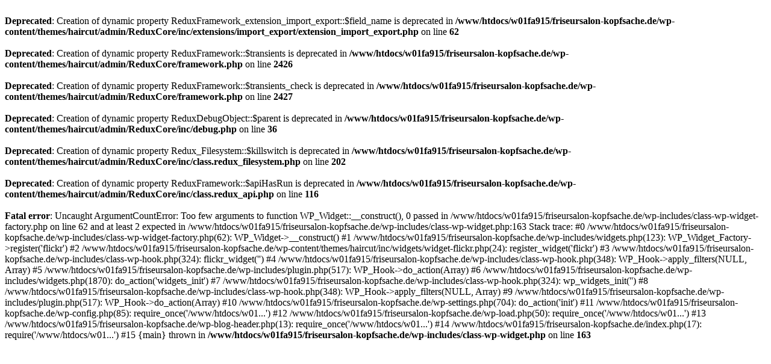

--- FILE ---
content_type: text/html
request_url: https://www.friseursalon-kopfsache.de/gallery/2015-06-03_20-56-30/
body_size: 775
content:
<br />
<b>Deprecated</b>:  Creation of dynamic property ReduxFramework_extension_import_export::$field_name is deprecated in <b>/www/htdocs/w01fa915/friseursalon-kopfsache.de/wp-content/themes/haircut/admin/ReduxCore/inc/extensions/import_export/extension_import_export.php</b> on line <b>62</b><br />
<br />
<b>Deprecated</b>:  Creation of dynamic property ReduxFramework::$transients is deprecated in <b>/www/htdocs/w01fa915/friseursalon-kopfsache.de/wp-content/themes/haircut/admin/ReduxCore/framework.php</b> on line <b>2426</b><br />
<br />
<b>Deprecated</b>:  Creation of dynamic property ReduxFramework::$transients_check is deprecated in <b>/www/htdocs/w01fa915/friseursalon-kopfsache.de/wp-content/themes/haircut/admin/ReduxCore/framework.php</b> on line <b>2427</b><br />
<br />
<b>Deprecated</b>:  Creation of dynamic property ReduxDebugObject::$parent is deprecated in <b>/www/htdocs/w01fa915/friseursalon-kopfsache.de/wp-content/themes/haircut/admin/ReduxCore/inc/debug.php</b> on line <b>36</b><br />
<br />
<b>Deprecated</b>:  Creation of dynamic property Redux_Filesystem::$killswitch is deprecated in <b>/www/htdocs/w01fa915/friseursalon-kopfsache.de/wp-content/themes/haircut/admin/ReduxCore/inc/class.redux_filesystem.php</b> on line <b>202</b><br />
<br />
<b>Deprecated</b>:  Creation of dynamic property ReduxFramework::$apiHasRun is deprecated in <b>/www/htdocs/w01fa915/friseursalon-kopfsache.de/wp-content/themes/haircut/admin/ReduxCore/inc/class.redux_api.php</b> on line <b>116</b><br />
<br />
<b>Fatal error</b>:  Uncaught ArgumentCountError: Too few arguments to function WP_Widget::__construct(), 0 passed in /www/htdocs/w01fa915/friseursalon-kopfsache.de/wp-includes/class-wp-widget-factory.php on line 62 and at least 2 expected in /www/htdocs/w01fa915/friseursalon-kopfsache.de/wp-includes/class-wp-widget.php:163
Stack trace:
#0 /www/htdocs/w01fa915/friseursalon-kopfsache.de/wp-includes/class-wp-widget-factory.php(62): WP_Widget-&gt;__construct()
#1 /www/htdocs/w01fa915/friseursalon-kopfsache.de/wp-includes/widgets.php(123): WP_Widget_Factory-&gt;register('flickr')
#2 /www/htdocs/w01fa915/friseursalon-kopfsache.de/wp-content/themes/haircut/inc/widgets/widget-flickr.php(24): register_widget('flickr')
#3 /www/htdocs/w01fa915/friseursalon-kopfsache.de/wp-includes/class-wp-hook.php(324): flickr_widget('')
#4 /www/htdocs/w01fa915/friseursalon-kopfsache.de/wp-includes/class-wp-hook.php(348): WP_Hook-&gt;apply_filters(NULL, Array)
#5 /www/htdocs/w01fa915/friseursalon-kopfsache.de/wp-includes/plugin.php(517): WP_Hook-&gt;do_action(Array)
#6 /www/htdocs/w01fa915/friseursalon-kopfsache.de/wp-includes/widgets.php(1870): do_action('widgets_init')
#7 /www/htdocs/w01fa915/friseursalon-kopfsache.de/wp-includes/class-wp-hook.php(324): wp_widgets_init('')
#8 /www/htdocs/w01fa915/friseursalon-kopfsache.de/wp-includes/class-wp-hook.php(348): WP_Hook-&gt;apply_filters(NULL, Array)
#9 /www/htdocs/w01fa915/friseursalon-kopfsache.de/wp-includes/plugin.php(517): WP_Hook-&gt;do_action(Array)
#10 /www/htdocs/w01fa915/friseursalon-kopfsache.de/wp-settings.php(704): do_action('init')
#11 /www/htdocs/w01fa915/friseursalon-kopfsache.de/wp-config.php(85): require_once('/www/htdocs/w01...')
#12 /www/htdocs/w01fa915/friseursalon-kopfsache.de/wp-load.php(50): require_once('/www/htdocs/w01...')
#13 /www/htdocs/w01fa915/friseursalon-kopfsache.de/wp-blog-header.php(13): require_once('/www/htdocs/w01...')
#14 /www/htdocs/w01fa915/friseursalon-kopfsache.de/index.php(17): require('/www/htdocs/w01...')
#15 {main}
  thrown in <b>/www/htdocs/w01fa915/friseursalon-kopfsache.de/wp-includes/class-wp-widget.php</b> on line <b>163</b><br />
